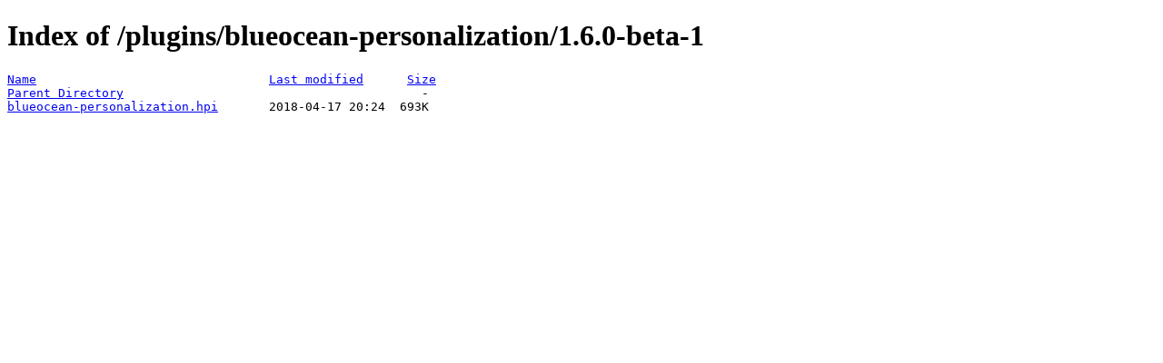

--- FILE ---
content_type: text/html;charset=ISO-8859-1
request_url: https://fallback.get.jenkins.io/plugins/blueocean-personalization/1.6.0-beta-1/
body_size: 180
content:
<!DOCTYPE HTML PUBLIC "-//W3C//DTD HTML 4.01//EN" "http://www.w3.org/TR/html4/strict.dtd">
<html>
 <head>
  <title>Index of /plugins/blueocean-personalization/1.6.0-beta-1</title>
 </head>
 <body>
<h1>Index of /plugins/blueocean-personalization/1.6.0-beta-1</h1>
<pre><a href="?C=N;O=A">Name</a>                                <a href="?C=M;O=A">Last modified</a>      <a href="?C=S;O=A">Size</a>  
<a href="/plugins/blueocean-personalization/">Parent Directory</a>                                         -   
<a href="blueocean-personalization.hpi">blueocean-personalization.hpi</a>       2018-04-17 20:24  693K  
</pre>
</body></html>
